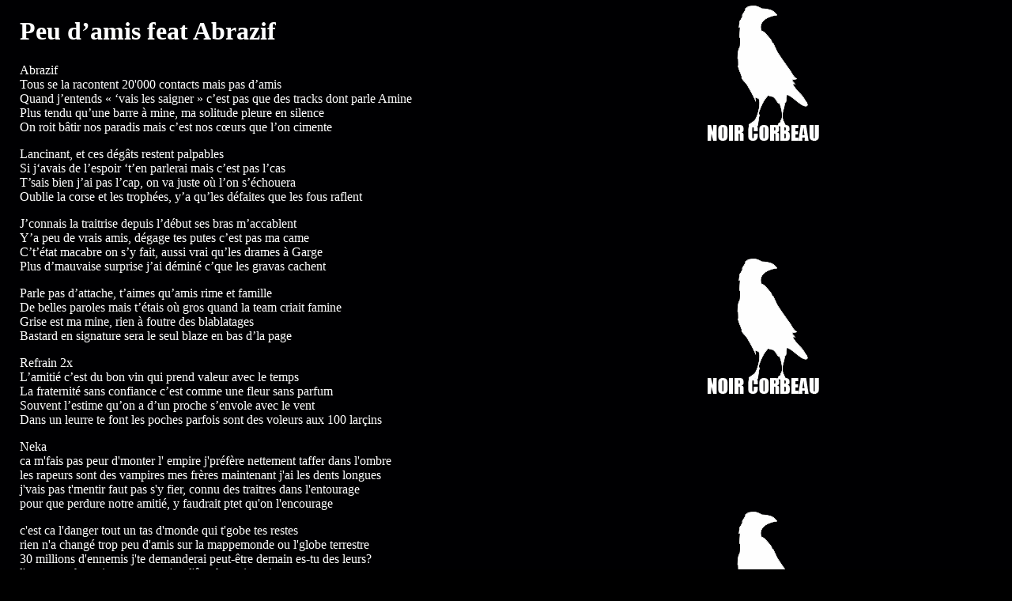

--- FILE ---
content_type: text/html
request_url: http://rootscore.org/neka/textes_noir_corbeau/11_peu_d_amis.html
body_size: 2232
content:
<!DOCTYPE html PUBLIC "-//W3C//DTD XHTML 1.0 Transitional//EN" "http://www.w3.org/TR/xhtml1/DTD/xhtml1-transitional.dtd">
<html xmlns="http://www.w3.org/1999/xhtml">
<head>
<meta http-equiv="Content-Type" content="text/html; charset=UTF-8" />
<title>Peu d’amis feat Abrazif</title>
</head>

<body bgcolor="#000000" background="http://www.rootscore.org/wp-content/uploads/2015/10/bc_background_nc.png" text="#FFFFFF" leftmargin="25">
<h1>Peu d’amis feat Abrazif</h1>

<p>Abrazif<br />
Tous se la racontent 20'000 contacts mais pas d’amis<br />
Quand j’entends « ‘vais les saigner » c’est pas que des tracks dont parle Amine<br />
Plus tendu qu’une barre à mine, ma solitude pleure en silence<br />
On roit bâtir nos paradis mais c’est nos cœurs que l’on cimente<p>

Lancinant, et ces dégâts restent palpables<br />
Si j‘avais de l’espoir ‘t’en parlerai mais c’est pas l’cas<br />
T’sais bien j’ai pas l’cap, on va juste où l’on s’échouera <br />
Oublie la corse et les trophées, y’a qu’les défaites que les fous raflent<p>

J’connais la traitrise depuis l’début ses bras m’accablent<br />
Y’a peu de vrais amis, dégage tes putes c’est pas ma came<br />
C’t’état macabre on s’y fait, aussi vrai qu’les drames à Garge<br />
Plus d’mauvaise surprise j’ai déminé c’que les gravas cachent<p>

Parle pas d’attache, t’aimes qu’amis rime et famille<br />
De belles paroles mais t’étais où gros quand la team criait famine<br />
Grise est ma mine, rien à foutre des blablatages<br />
Bastard en signature sera le seul blaze en bas d’la page<p>

Refrain 2x<br />
L’amitié c’est du bon vin qui prend valeur avec le temps<br />
La fraternité sans confiance c’est comme une fleur sans parfum<br />
Souvent l’estime qu’on a d’un proche s’envole avec le vent<br />
Dans un leurre te font les poches parfois sont des voleurs aux 100 larçins<p>

Neka<br />
ca m'fais pas peur d'monter l' empire j'préfère nettement taffer dans l'ombre<br />
les rapeurs sont des vampires mes frères maintenant j'ai les dents longues<br />
j'vais pas t'mentir faut pas s'y fier,  connu des traitres dans l'entourage<br />
pour que perdure notre amitié, y faudrait ptet qu'on l'encourage<p>

c'est ca l'danger tout un tas d'monde qui t'gobe tes restes<br />
rien n'a changé trop peu d'amis sur la mappemonde ou l'globe terrestre<br />
30 millions d'ennemis j'te demanderai peut-être demain es-tu des leurs?	<br />
l'erreur est humaine pourtant c'est l'être humain qui est une erreur<p>

il peut parfois s'mettre a tirer sur quiconque et, même<br />
 si j'suis fort en math y m'reste que peu d' amis sur qui compter<br />
dans les moments d'angoisse la peur retombe sur le sol cimenté<br />
le peu d'alliés qui m'reste s' compte sur les doigt d'une main accidentée<p>

t'as vu la classe, pour des nouveaux amis y'a plus la place <br />
beacoup trop s'laissent aller, dans l'eau salée t'as bu la tasse<br />
j'vise la lune et mise des thunes pas qu'sur la beu<br />
j'tise et fume avec eux j'vise la une car sur la 2..y'a Pujadas<p>

refrain<p>


Abra<br />
Donne un bic et du papier que ‘y relate mes vices et peines<br />
Si la vie m’a tant niqué c’est pour qu’j’relativise mes pertes<br />
Ta confiance abat la, seche ta larme et va la pendre<br />
Y’a des traites à balafre, un tas d’shalag tu vas l’apprendre<p>

Neka<br />
faut pas m'attendre j'vois bien qui tu es dans ta vago d'course <br />
avant d'l'avoir tué  faut surtout pas vendre la peau d'l'ours<br />
les marques de mon passé on voit la trace, <br />
et pour masquer l'dégout du boulot au bout du rouleau on s'voile la face<p>

Abra<br />
La tête sous l’eau, on t’aidera pas grand bois la tasse<br />
Si ça t’casse les rouleaux, c’est qu’un rempart renvoie la crasse<br />
Râle si tu n’est plus banni de cet endroit maccabre<br />
Rats, vices,thunes et putes cherche les raisons en voilà 4<p>

Neka<br />
Dis moi qui va m'abattre, ça commence dans un jeu d'regard, <br />
rien a battre ceux qui cherchent midi a 14h en ont 2 d'retard<br />
qui m'aime me suive, je n'suis personne donc personne ne me suit<br />
la nuit je n'fuis personne et donc à personne je ne nuit<p>

refrain<br />

<p>Auteur /interprète: Neka/Abrazif<br />
Instrumentale: Lyrikal records<br />
Album: Noir corbeau<br />
Label: Rootscore<br />
Année: 2015
</body>
</html>
